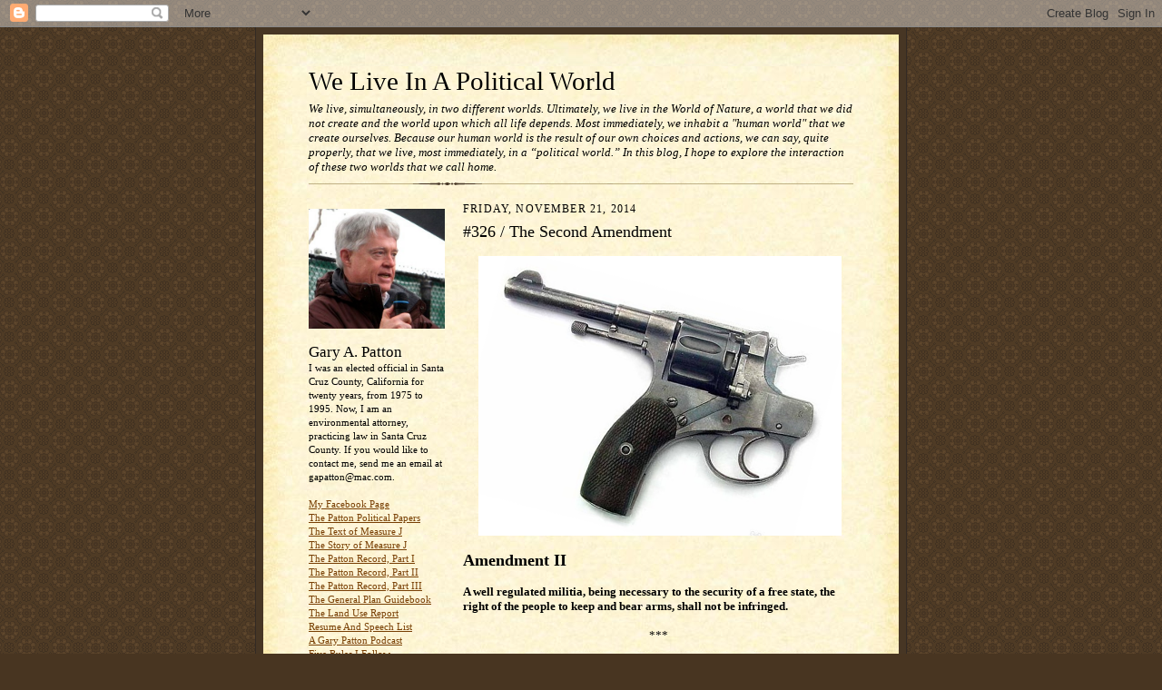

--- FILE ---
content_type: text/html; charset=UTF-8
request_url: https://www.gapatton.net/2014/11/326-second-amendment.html
body_size: 12257
content:
<!DOCTYPE html>
<html dir='ltr'>
<head>
<link href='https://www.blogger.com/static/v1/widgets/2944754296-widget_css_bundle.css' rel='stylesheet' type='text/css'/>
<meta content='text/html; charset=UTF-8' http-equiv='Content-Type'/>
<meta content='blogger' name='generator'/>
<link href='https://www.gapatton.net/favicon.ico' rel='icon' type='image/x-icon'/>
<link href='https://www.gapatton.net/2014/11/326-second-amendment.html' rel='canonical'/>
<link rel="alternate" type="application/atom+xml" title="We Live In A Political World - Atom" href="https://www.gapatton.net/feeds/posts/default" />
<link rel="alternate" type="application/rss+xml" title="We Live In A Political World - RSS" href="https://www.gapatton.net/feeds/posts/default?alt=rss" />
<link rel="service.post" type="application/atom+xml" title="We Live In A Political World - Atom" href="https://www.blogger.com/feeds/3611639517962742486/posts/default" />

<link rel="alternate" type="application/atom+xml" title="We Live In A Political World - Atom" href="https://www.gapatton.net/feeds/6895868949911836325/comments/default" />
<!--Can't find substitution for tag [blog.ieCssRetrofitLinks]-->
<link href='https://blogger.googleusercontent.com/img/b/R29vZ2xl/AVvXsEgeQsq77TQzkkZVQO0gB8aUfz10b8vtrIuOSFahy1SoBFX0yvxgUjIrSGBgCBB7BCfmgJ6iANsmANxfMU3hQcpc28yyxFErJZv_q1CNqqqvK6aptMjvY8h1t-mb5OKfEYcGUQM5haTw4GA/s1600/shhot-yourself-in-the-head.png' rel='image_src'/>
<meta content='https://www.gapatton.net/2014/11/326-second-amendment.html' property='og:url'/>
<meta content='#326 / The Second Amendment' property='og:title'/>
<meta content='Politics &gt; Law &gt; Government' property='og:description'/>
<meta content='https://blogger.googleusercontent.com/img/b/R29vZ2xl/AVvXsEgeQsq77TQzkkZVQO0gB8aUfz10b8vtrIuOSFahy1SoBFX0yvxgUjIrSGBgCBB7BCfmgJ6iANsmANxfMU3hQcpc28yyxFErJZv_q1CNqqqvK6aptMjvY8h1t-mb5OKfEYcGUQM5haTw4GA/w1200-h630-p-k-no-nu/shhot-yourself-in-the-head.png' property='og:image'/>
<title>We Live In A Political World: #326 / The Second Amendment</title>
<style id='page-skin-1' type='text/css'><!--
/*
-----------------------------------------------------
Blogger Template Style Sheet
Name:     Scribe
Date:     27 Feb 2004
Updated by: Blogger Team
------------------------------------------------------ */
/* Defaults
----------------------------------------------- */
body {
margin:0;
padding:0;
font-size: small;
text-align:center;
color:#000000;
line-height:1.3em;
background:#483521 url("https://resources.blogblog.com/blogblog/data/scribe/bg.gif") repeat;
}
blockquote {
font-style:italic;
padding:0 32px;
line-height:1.6;
margin-top:0;
margin-right:0;
margin-bottom:.6em;
margin-left:0;
}
p {
margin:0;
padding:0;
}
abbr, acronym {
cursor:help;
font-style:normal;
}
code {
font-size: 90%;
white-space:normal;
color:#666;
}
hr {display:none;}
img {border:0;}
/* Link styles */
a:link {
color:#783f04;
text-decoration:underline;
}
a:visited {
color: #956839;
text-decoration:underline;
}
a:hover {
color: #956839;
text-decoration:underline;
}
a:active {
color: #956839;
}
/* Layout
----------------------------------------------- */
#outer-wrapper {
background-color:#473624;
border-left:1px solid #332A24;
border-right:1px solid #332A24;
width:700px;
margin:0px auto;
padding:8px;
text-align:center;
font: normal normal 100% Georgia, Times New Roman,Sans-Serif;;
}
#main-top {
width:700px;
height:49px;
background:#FFF3DB url("https://resources.blogblog.com/blogblog/data/scribe/bg_paper_top.jpg") no-repeat top left;
margin:0px;
padding:0px;
display:block;
}
#main-bot {
width:700px;
height:81px;
background:#FFF3DB url("https://resources.blogblog.com/blogblog/data/scribe/bg_paper_bot.jpg") no-repeat top left;
margin:0;
padding:0;
display:block;
}
#wrap2 {
width:700px;
background:#FFF3DB url("https://resources.blogblog.com/blogblog/data/scribe/bg_paper_mid.jpg") repeat-y;
margin-top: -14px;
margin-right: 0px;
margin-bottom: 0px;
margin-left: 0px;
text-align:left;
display:block;
}
#wrap3 {
padding:0 50px;
}
.Header {
}
h1 {
margin:0;
padding-top:0;
padding-right:0;
padding-bottom:6px;
padding-left:0;
font: normal normal 225% Georgia, Times New Roman,sans-serif;
color: #000000;
}
h1 a:link {
text-decoration:none;
color: #000000;
}
h1 a:visited {
text-decoration:none;
}
h1 a:hover {
border:0;
text-decoration:none;
}
.Header .description {
margin:0;
padding:0;
line-height:1.5em;
color: #000000;
font: italic normal 100% Georgia, Times New Roman, sans-serif;
}
#sidebar-wrapper {
clear:left;
}
#main {
width:430px;
float:right;
padding:8px 0;
margin:0;
word-wrap: break-word; /* fix for long text breaking sidebar float in IE */
overflow: hidden;     /* fix for long non-text content breaking IE sidebar float */
}
#sidebar {
width:150px;
float:left;
padding:8px 0;
margin:0;
word-wrap: break-word; /* fix for long text breaking sidebar float in IE */
overflow: hidden;     /* fix for long non-text content breaking IE sidebar float */
}
#footer {
clear:both;
background:url("https://resources.blogblog.com/blogblog/data/scribe/divider.gif") no-repeat top left;
padding-top:10px;
_padding-top:6px; /* IE Windows target */
}
#footer p {
line-height:1.5em;
font-size:75%;
}
/* Typography :: Main entry
----------------------------------------------- */
h2.date-header {
font-weight:normal;
text-transform:uppercase;
letter-spacing:.1em;
font-size:90%;
margin:0;
padding:0;
}
.post {
margin-top:8px;
margin-right:0;
margin-bottom:24px;
margin-left:0;
}
.post h3 {
font-weight:normal;
font-size:140%;
color:#000000;
margin:0;
padding:0;
}
.post h3 a {
color: #000000;
}
.post-body p {
line-height:1.5em;
margin-top:0;
margin-right:0;
margin-bottom:.6em;
margin-left:0;
}
.post-footer {
font-family: Verdana, sans-serif;
font-size:74%;
border-top:1px solid #BFB186;
padding-top:6px;
}
.post-footer a {
margin-right: 6px;
}
.post ul {
margin:0;
padding:0;
}
.post li {
line-height:1.5em;
list-style:none;
background:url("https://resources.blogblog.com/blogblog/data/scribe/list_icon.gif") no-repeat left .3em;
vertical-align:top;
padding-top: 0;
padding-right: 0;
padding-bottom: .6em;
padding-left: 17px;
margin:0;
}
.feed-links {
clear: both;
line-height: 2.5em;
}
#blog-pager-newer-link {
float: left;
}
#blog-pager-older-link {
float: right;
}
#blog-pager {
text-align: center;
}
/* Typography :: Sidebar
----------------------------------------------- */
.sidebar h2 {
margin:0;
padding:0;
color:#000000;
font: normal normal 150% Georgia, Times New Roman,sans-serif;
}
.sidebar h2 img {
margin-bottom:-4px;
}
.sidebar .widget {
font-size:86%;
margin-top:6px;
margin-right:0;
margin-bottom:12px;
margin-left:0;
padding:0;
line-height: 1.4em;
}
.sidebar ul li {
list-style: none;
margin:0;
}
.sidebar ul {
margin-left: 0;
padding-left: 0;
}
/* Comments
----------------------------------------------- */
#comments {}
#comments h4 {
font-weight:normal;
font-size:120%;
color:#29303B;
margin:0;
padding:0;
}
#comments-block {
line-height:1.5em;
}
.comment-author {
background:url("https://resources.blogblog.com/blogblog/data/scribe/list_icon.gif") no-repeat 2px .35em;
margin:.5em 0 0;
padding-top:0;
padding-right:0;
padding-bottom:0;
padding-left:20px;
font-weight:bold;
}
.comment-body {
margin:0;
padding-top:0;
padding-right:0;
padding-bottom:0;
padding-left:20px;
}
.comment-body p {
font-size:100%;
margin-top:0;
margin-right:0;
margin-bottom:.2em;
margin-left:0;
}
.comment-footer {
color:#29303B;
font-size:74%;
margin:0 0 10px;
padding-top:0;
padding-right:0;
padding-bottom:.75em;
padding-left:20px;
}
.comment-footer a:link {
color:#473624;
text-decoration:underline;
}
.comment-footer a:visited {
color:#716E6C;
text-decoration:underline;
}
.comment-footer a:hover {
color:#956839;
text-decoration:underline;
}
.comment-footer a:active {
color:#956839;
text-decoration:none;
}
.deleted-comment {
font-style:italic;
color:gray;
}
/* Profile
----------------------------------------------- */
#main .profile-data {
display:inline;
}
.profile-datablock, .profile-textblock {
margin-top:0;
margin-right:0;
margin-bottom:4px;
margin-left:0;
}
.profile-data {
margin:0;
padding-top:0;
padding-right:8px;
padding-bottom:0;
padding-left:0;
text-transform:uppercase;
letter-spacing:.1em;
font-size:90%;
color:#211104;
}
.profile-img {
float: left;
margin-top: 0;
margin-right: 5px;
margin-bottom: 5px;
margin-left: 0;
border:1px solid #A2907D;
padding:2px;
}
#header .widget, #main .widget {
margin-bottom:12px;
padding-bottom:12px;
}
#header {
background:url("https://resources.blogblog.com/blogblog/data/scribe/divider.gif") no-repeat bottom left;
}
/** Page structure tweaks for layout editor wireframe */
body#layout #outer-wrapper {
margin-top: 0;
padding-top: 0;
}
body#layout #wrap2,
body#layout #wrap3 {
margin-top: 0;
}
body#layout #main-top {
display:none;
}

--></style>
<link href='https://www.blogger.com/dyn-css/authorization.css?targetBlogID=3611639517962742486&amp;zx=7a898933-b306-4a45-8348-fdc9146aa3bd' media='none' onload='if(media!=&#39;all&#39;)media=&#39;all&#39;' rel='stylesheet'/><noscript><link href='https://www.blogger.com/dyn-css/authorization.css?targetBlogID=3611639517962742486&amp;zx=7a898933-b306-4a45-8348-fdc9146aa3bd' rel='stylesheet'/></noscript>
<meta name='google-adsense-platform-account' content='ca-host-pub-1556223355139109'/>
<meta name='google-adsense-platform-domain' content='blogspot.com'/>

</head>
<body>
<div class='navbar section' id='navbar'><div class='widget Navbar' data-version='1' id='Navbar1'><script type="text/javascript">
    function setAttributeOnload(object, attribute, val) {
      if(window.addEventListener) {
        window.addEventListener('load',
          function(){ object[attribute] = val; }, false);
      } else {
        window.attachEvent('onload', function(){ object[attribute] = val; });
      }
    }
  </script>
<div id="navbar-iframe-container"></div>
<script type="text/javascript" src="https://apis.google.com/js/platform.js"></script>
<script type="text/javascript">
      gapi.load("gapi.iframes:gapi.iframes.style.bubble", function() {
        if (gapi.iframes && gapi.iframes.getContext) {
          gapi.iframes.getContext().openChild({
              url: 'https://www.blogger.com/navbar/3611639517962742486?po\x3d6895868949911836325\x26origin\x3dhttps://www.gapatton.net',
              where: document.getElementById("navbar-iframe-container"),
              id: "navbar-iframe"
          });
        }
      });
    </script><script type="text/javascript">
(function() {
var script = document.createElement('script');
script.type = 'text/javascript';
script.src = '//pagead2.googlesyndication.com/pagead/js/google_top_exp.js';
var head = document.getElementsByTagName('head')[0];
if (head) {
head.appendChild(script);
}})();
</script>
</div></div>
<div id='outer-wrapper'>
<div id='main-top'></div>
<!-- placeholder for image -->
<div id='wrap2'><div id='wrap3'>
<div class='header section' id='header'><div class='widget Header' data-version='1' id='Header1'>
<div id='header-inner'>
<div class='titlewrapper'>
<h1 class='title'>
<a href='https://www.gapatton.net/'>
We Live In A Political World
</a>
</h1>
</div>
<div class='descriptionwrapper'>
<p class='description'><span>We live, simultaneously, in two different worlds. Ultimately, we live in the World of Nature, a&#160;world that we did not create and the world upon which all life depends. Most immediately, we inhabit a "human world" that we create ourselves. Because our human world is the result of our own choices and actions, we can say, quite properly, that we live, most immediately, in a &#8220;political world.&#8221; In this blog, I hope to explore the interaction of these two worlds that we call home.
</span></p>
</div>
</div>
</div></div>
<div id='crosscol-wrapper' style='text-align:center'>
<div class='crosscol no-items section' id='crosscol'></div>
</div>
<div id='sidebar-wrapper'>
<div class='sidebar section' id='sidebar'><div class='widget Image' data-version='1' id='Image1'>
<div class='widget-content'>
<img alt='' height='132' id='Image1_img' src='https://blogger.googleusercontent.com/img/b/R29vZ2xl/AVvXsEgVXcI8_hqRcCA1_PuB5qxBeK98L8LSyDyoWCuKW67fCGJeZxPYrdCk6UbG3VBg0tRfRx-C0kCrvACPGRuViltf3Tr0QZ7DseLLCkFITtBV-HCDvAq_peBggxMaZiKRWvqORoKCoTMSlmtv/s1600/155798_1681862602452_3506076_n.jpg' width='150'/>
<br/>
</div>
<div class='clear'></div>
</div><div class='widget Text' data-version='1' id='Text1'>
<h2 class='title'>Gary A. Patton</h2>
<div class='widget-content'>
I was an elected official in Santa Cruz County, California for twenty years, from 1975 to 1995. Now, I am an environmental attorney, practicing law in Santa Cruz County. If you would like to contact me, send me an email at gapatton@mac.com. <br /><div><br /></div><div><a href="https://www.facebook.com/gapatton">My Facebook Page</a></div><div><a href="https://oac.cdlib.org/findaid/ark:/13030/tf1489n8d2/entire_text/">The Patton Political Papers</a></div><div><a href="https://www.dropbox.com/s/wuurmdm8a4oaqh3/Measure%20J.pdf?dl=0">The Text of Measure J</a></div><div><a href="https://www.dropbox.com/s/gpn9p9vk2ab6yrx/Story%20of%20Measure%20J.pdf?dl=0">The Story of Measure J</a></div><div><a href="https://www.dropbox.com/s/fxybeqgd1l2d6kv/The%20Patton%20Record%20-%20Part%20I.pdf?dl=0">The Patton Record, Part I</a></div><div><a href="https://www.dropbox.com/s/k7wzyrippbjr6df/The%20Patton%20Record%20-%20Part%20II.pdf?dl=0">The Patton Record, Part II</a></div><div><a href="https://www.dropbox.com/s/bh7wqxagottrmur/The%20Patton%20Record%20-%20Part%20III.pdf?dl=0">The Patton Record, Part III</a></div><div><a href="https://www.dropbox.com/s/6re4rcqitzaqoch/Land%20Use%20And%20The%20General%20Plan.pdf?dl=0">The General Plan Guidebook</a></div><div><a href="http://www.landwatch.org/pages/KUSParchives.html">The Land Use Report</a></div><div><a href="https://www.dropbox.com/s/686m6m9aklxb3yj/Curriculum%20Vitae%20and%20Speech%20List%20-%205-2-21.pdf?dl=0">Resume And Speech List</a></div><div><a href="https://thesocratictrailhead.wordpress.com/2015/04/28/gary-patton-on-environmental-activism/">A Gary Patton Podcast</a></div><div><a href="https://www.dropbox.com/s/dea8upda2tzfxiy/Five%20Rules%20I%20Follow.pdf?dl=0">Five Rules I Follow</a></div><div><a href="https://universalistfriends.org/library/quaker-universalist-fellowship-interview-with-gary-patton">A QUF Interview</a></div><div><a href="https://www.brackenpattonhistory.com/">Family History</a></div><div><a href="https://www.dropbox.com/s/0ngtt0psprqnt23/GAP%2050th%20Class%20Reunion%20Classbook%20Page.pdf?dl=0">My 50th Class Reunion</a></div><div><a href="https://ohc-search.lib.berkeley.edu/catalog/MASTER_2324">Coastal Commission History</a></div><div><a href="https://whorulesamerica.ucsc.edu/santacruz/progressive_politics.html">The Leftmost City</a></div><div><a href="https://www.youtube.com/watch?time_continue=17&amp;v=lX22ASxqrCo">Saving Lighthouse Point</a></div>
</div>
<div class='clear'></div>
</div><div class='widget BlogArchive' data-version='1' id='BlogArchive2'>
<h2>Archived Posts</h2>
<div class='widget-content'>
<div id='ArchiveList'>
<div id='BlogArchive2_ArchiveList'>
<select id='BlogArchive2_ArchiveMenu'>
<option value=''>Archived Posts</option>
<option value='https://www.gapatton.net/2026/01/'>January 2026 (30)</option>
<option value='https://www.gapatton.net/2025/12/'>December 2025 (31)</option>
<option value='https://www.gapatton.net/2025/11/'>November 2025 (30)</option>
<option value='https://www.gapatton.net/2025/10/'>October 2025 (31)</option>
<option value='https://www.gapatton.net/2025/09/'>September 2025 (30)</option>
<option value='https://www.gapatton.net/2025/08/'>August 2025 (31)</option>
<option value='https://www.gapatton.net/2025/07/'>July 2025 (31)</option>
<option value='https://www.gapatton.net/2025/06/'>June 2025 (30)</option>
<option value='https://www.gapatton.net/2025/05/'>May 2025 (31)</option>
<option value='https://www.gapatton.net/2025/04/'>April 2025 (31)</option>
<option value='https://www.gapatton.net/2025/03/'>March 2025 (31)</option>
<option value='https://www.gapatton.net/2025/02/'>February 2025 (28)</option>
<option value='https://www.gapatton.net/2025/01/'>January 2025 (31)</option>
<option value='https://www.gapatton.net/2024/12/'>December 2024 (31)</option>
<option value='https://www.gapatton.net/2024/11/'>November 2024 (30)</option>
<option value='https://www.gapatton.net/2024/10/'>October 2024 (31)</option>
<option value='https://www.gapatton.net/2024/09/'>September 2024 (30)</option>
<option value='https://www.gapatton.net/2024/08/'>August 2024 (31)</option>
<option value='https://www.gapatton.net/2024/07/'>July 2024 (31)</option>
<option value='https://www.gapatton.net/2024/06/'>June 2024 (30)</option>
<option value='https://www.gapatton.net/2024/05/'>May 2024 (32)</option>
<option value='https://www.gapatton.net/2024/04/'>April 2024 (30)</option>
<option value='https://www.gapatton.net/2024/03/'>March 2024 (31)</option>
<option value='https://www.gapatton.net/2024/02/'>February 2024 (29)</option>
<option value='https://www.gapatton.net/2024/01/'>January 2024 (31)</option>
<option value='https://www.gapatton.net/2023/12/'>December 2023 (31)</option>
<option value='https://www.gapatton.net/2023/11/'>November 2023 (30)</option>
<option value='https://www.gapatton.net/2023/10/'>October 2023 (31)</option>
<option value='https://www.gapatton.net/2023/09/'>September 2023 (30)</option>
<option value='https://www.gapatton.net/2023/08/'>August 2023 (31)</option>
<option value='https://www.gapatton.net/2023/07/'>July 2023 (31)</option>
<option value='https://www.gapatton.net/2023/06/'>June 2023 (30)</option>
<option value='https://www.gapatton.net/2023/05/'>May 2023 (31)</option>
<option value='https://www.gapatton.net/2023/04/'>April 2023 (30)</option>
<option value='https://www.gapatton.net/2023/03/'>March 2023 (32)</option>
<option value='https://www.gapatton.net/2023/02/'>February 2023 (28)</option>
<option value='https://www.gapatton.net/2023/01/'>January 2023 (31)</option>
<option value='https://www.gapatton.net/2022/12/'>December 2022 (31)</option>
<option value='https://www.gapatton.net/2022/11/'>November 2022 (30)</option>
<option value='https://www.gapatton.net/2022/10/'>October 2022 (31)</option>
<option value='https://www.gapatton.net/2022/09/'>September 2022 (30)</option>
<option value='https://www.gapatton.net/2022/08/'>August 2022 (31)</option>
<option value='https://www.gapatton.net/2022/07/'>July 2022 (31)</option>
<option value='https://www.gapatton.net/2022/06/'>June 2022 (32)</option>
<option value='https://www.gapatton.net/2022/05/'>May 2022 (31)</option>
<option value='https://www.gapatton.net/2022/04/'>April 2022 (30)</option>
<option value='https://www.gapatton.net/2022/03/'>March 2022 (31)</option>
<option value='https://www.gapatton.net/2022/02/'>February 2022 (28)</option>
<option value='https://www.gapatton.net/2022/01/'>January 2022 (31)</option>
<option value='https://www.gapatton.net/2021/12/'>December 2021 (31)</option>
<option value='https://www.gapatton.net/2021/11/'>November 2021 (30)</option>
<option value='https://www.gapatton.net/2021/10/'>October 2021 (31)</option>
<option value='https://www.gapatton.net/2021/09/'>September 2021 (31)</option>
<option value='https://www.gapatton.net/2021/08/'>August 2021 (31)</option>
<option value='https://www.gapatton.net/2021/07/'>July 2021 (32)</option>
<option value='https://www.gapatton.net/2021/06/'>June 2021 (30)</option>
<option value='https://www.gapatton.net/2021/05/'>May 2021 (31)</option>
<option value='https://www.gapatton.net/2021/04/'>April 2021 (30)</option>
<option value='https://www.gapatton.net/2021/03/'>March 2021 (31)</option>
<option value='https://www.gapatton.net/2021/02/'>February 2021 (28)</option>
<option value='https://www.gapatton.net/2021/01/'>January 2021 (31)</option>
<option value='https://www.gapatton.net/2020/12/'>December 2020 (31)</option>
<option value='https://www.gapatton.net/2020/11/'>November 2020 (30)</option>
<option value='https://www.gapatton.net/2020/10/'>October 2020 (31)</option>
<option value='https://www.gapatton.net/2020/09/'>September 2020 (30)</option>
<option value='https://www.gapatton.net/2020/08/'>August 2020 (31)</option>
<option value='https://www.gapatton.net/2020/07/'>July 2020 (31)</option>
<option value='https://www.gapatton.net/2020/06/'>June 2020 (30)</option>
<option value='https://www.gapatton.net/2020/05/'>May 2020 (31)</option>
<option value='https://www.gapatton.net/2020/04/'>April 2020 (30)</option>
<option value='https://www.gapatton.net/2020/03/'>March 2020 (31)</option>
<option value='https://www.gapatton.net/2020/02/'>February 2020 (29)</option>
<option value='https://www.gapatton.net/2020/01/'>January 2020 (31)</option>
<option value='https://www.gapatton.net/2019/12/'>December 2019 (31)</option>
<option value='https://www.gapatton.net/2019/11/'>November 2019 (30)</option>
<option value='https://www.gapatton.net/2019/10/'>October 2019 (31)</option>
<option value='https://www.gapatton.net/2019/09/'>September 2019 (30)</option>
<option value='https://www.gapatton.net/2019/08/'>August 2019 (31)</option>
<option value='https://www.gapatton.net/2019/07/'>July 2019 (31)</option>
<option value='https://www.gapatton.net/2019/06/'>June 2019 (30)</option>
<option value='https://www.gapatton.net/2019/05/'>May 2019 (31)</option>
<option value='https://www.gapatton.net/2019/04/'>April 2019 (30)</option>
<option value='https://www.gapatton.net/2019/03/'>March 2019 (31)</option>
<option value='https://www.gapatton.net/2019/02/'>February 2019 (28)</option>
<option value='https://www.gapatton.net/2019/01/'>January 2019 (31)</option>
<option value='https://www.gapatton.net/2018/12/'>December 2018 (31)</option>
<option value='https://www.gapatton.net/2018/11/'>November 2018 (30)</option>
<option value='https://www.gapatton.net/2018/10/'>October 2018 (31)</option>
<option value='https://www.gapatton.net/2018/09/'>September 2018 (30)</option>
<option value='https://www.gapatton.net/2018/08/'>August 2018 (31)</option>
<option value='https://www.gapatton.net/2018/07/'>July 2018 (31)</option>
<option value='https://www.gapatton.net/2018/06/'>June 2018 (30)</option>
<option value='https://www.gapatton.net/2018/05/'>May 2018 (31)</option>
<option value='https://www.gapatton.net/2018/04/'>April 2018 (29)</option>
<option value='https://www.gapatton.net/2018/03/'>March 2018 (31)</option>
<option value='https://www.gapatton.net/2018/02/'>February 2018 (28)</option>
<option value='https://www.gapatton.net/2018/01/'>January 2018 (31)</option>
<option value='https://www.gapatton.net/2017/12/'>December 2017 (31)</option>
<option value='https://www.gapatton.net/2017/11/'>November 2017 (30)</option>
<option value='https://www.gapatton.net/2017/10/'>October 2017 (31)</option>
<option value='https://www.gapatton.net/2017/09/'>September 2017 (30)</option>
<option value='https://www.gapatton.net/2017/08/'>August 2017 (31)</option>
<option value='https://www.gapatton.net/2017/07/'>July 2017 (31)</option>
<option value='https://www.gapatton.net/2017/06/'>June 2017 (30)</option>
<option value='https://www.gapatton.net/2017/05/'>May 2017 (31)</option>
<option value='https://www.gapatton.net/2017/04/'>April 2017 (30)</option>
<option value='https://www.gapatton.net/2017/03/'>March 2017 (31)</option>
<option value='https://www.gapatton.net/2017/02/'>February 2017 (28)</option>
<option value='https://www.gapatton.net/2017/01/'>January 2017 (31)</option>
<option value='https://www.gapatton.net/2016/12/'>December 2016 (31)</option>
<option value='https://www.gapatton.net/2016/11/'>November 2016 (30)</option>
<option value='https://www.gapatton.net/2016/10/'>October 2016 (31)</option>
<option value='https://www.gapatton.net/2016/09/'>September 2016 (30)</option>
<option value='https://www.gapatton.net/2016/08/'>August 2016 (31)</option>
<option value='https://www.gapatton.net/2016/07/'>July 2016 (31)</option>
<option value='https://www.gapatton.net/2016/06/'>June 2016 (30)</option>
<option value='https://www.gapatton.net/2016/05/'>May 2016 (31)</option>
<option value='https://www.gapatton.net/2016/04/'>April 2016 (30)</option>
<option value='https://www.gapatton.net/2016/03/'>March 2016 (31)</option>
<option value='https://www.gapatton.net/2016/02/'>February 2016 (29)</option>
<option value='https://www.gapatton.net/2016/01/'>January 2016 (31)</option>
<option value='https://www.gapatton.net/2015/12/'>December 2015 (31)</option>
<option value='https://www.gapatton.net/2015/11/'>November 2015 (30)</option>
<option value='https://www.gapatton.net/2015/10/'>October 2015 (31)</option>
<option value='https://www.gapatton.net/2015/09/'>September 2015 (30)</option>
<option value='https://www.gapatton.net/2015/08/'>August 2015 (31)</option>
<option value='https://www.gapatton.net/2015/07/'>July 2015 (31)</option>
<option value='https://www.gapatton.net/2015/06/'>June 2015 (30)</option>
<option value='https://www.gapatton.net/2015/05/'>May 2015 (31)</option>
<option value='https://www.gapatton.net/2015/04/'>April 2015 (30)</option>
<option value='https://www.gapatton.net/2015/03/'>March 2015 (31)</option>
<option value='https://www.gapatton.net/2015/02/'>February 2015 (28)</option>
<option value='https://www.gapatton.net/2015/01/'>January 2015 (31)</option>
<option value='https://www.gapatton.net/2014/12/'>December 2014 (31)</option>
<option value='https://www.gapatton.net/2014/11/'>November 2014 (30)</option>
<option value='https://www.gapatton.net/2014/10/'>October 2014 (31)</option>
<option value='https://www.gapatton.net/2014/09/'>September 2014 (30)</option>
<option value='https://www.gapatton.net/2014/08/'>August 2014 (31)</option>
<option value='https://www.gapatton.net/2014/07/'>July 2014 (31)</option>
<option value='https://www.gapatton.net/2014/06/'>June 2014 (30)</option>
<option value='https://www.gapatton.net/2014/05/'>May 2014 (31)</option>
<option value='https://www.gapatton.net/2014/04/'>April 2014 (30)</option>
<option value='https://www.gapatton.net/2014/03/'>March 2014 (31)</option>
<option value='https://www.gapatton.net/2014/02/'>February 2014 (28)</option>
<option value='https://www.gapatton.net/2014/01/'>January 2014 (31)</option>
<option value='https://www.gapatton.net/2013/12/'>December 2013 (31)</option>
<option value='https://www.gapatton.net/2013/11/'>November 2013 (30)</option>
<option value='https://www.gapatton.net/2013/10/'>October 2013 (31)</option>
<option value='https://www.gapatton.net/2013/09/'>September 2013 (30)</option>
<option value='https://www.gapatton.net/2013/08/'>August 2013 (31)</option>
<option value='https://www.gapatton.net/2013/07/'>July 2013 (31)</option>
<option value='https://www.gapatton.net/2013/06/'>June 2013 (30)</option>
<option value='https://www.gapatton.net/2013/05/'>May 2013 (31)</option>
<option value='https://www.gapatton.net/2013/04/'>April 2013 (30)</option>
<option value='https://www.gapatton.net/2013/03/'>March 2013 (31)</option>
<option value='https://www.gapatton.net/2013/02/'>February 2013 (28)</option>
<option value='https://www.gapatton.net/2013/01/'>January 2013 (31)</option>
<option value='https://www.gapatton.net/2012/12/'>December 2012 (31)</option>
<option value='https://www.gapatton.net/2012/11/'>November 2012 (30)</option>
<option value='https://www.gapatton.net/2012/10/'>October 2012 (31)</option>
<option value='https://www.gapatton.net/2012/09/'>September 2012 (30)</option>
<option value='https://www.gapatton.net/2012/08/'>August 2012 (31)</option>
<option value='https://www.gapatton.net/2012/07/'>July 2012 (31)</option>
<option value='https://www.gapatton.net/2012/06/'>June 2012 (30)</option>
<option value='https://www.gapatton.net/2012/05/'>May 2012 (31)</option>
<option value='https://www.gapatton.net/2012/04/'>April 2012 (30)</option>
<option value='https://www.gapatton.net/2012/03/'>March 2012 (31)</option>
<option value='https://www.gapatton.net/2012/02/'>February 2012 (29)</option>
<option value='https://www.gapatton.net/2012/01/'>January 2012 (31)</option>
<option value='https://www.gapatton.net/2011/12/'>December 2011 (31)</option>
<option value='https://www.gapatton.net/2011/11/'>November 2011 (30)</option>
<option value='https://www.gapatton.net/2011/10/'>October 2011 (31)</option>
<option value='https://www.gapatton.net/2011/09/'>September 2011 (30)</option>
<option value='https://www.gapatton.net/2011/08/'>August 2011 (31)</option>
<option value='https://www.gapatton.net/2011/07/'>July 2011 (31)</option>
<option value='https://www.gapatton.net/2011/06/'>June 2011 (30)</option>
<option value='https://www.gapatton.net/2011/05/'>May 2011 (31)</option>
<option value='https://www.gapatton.net/2011/04/'>April 2011 (30)</option>
<option value='https://www.gapatton.net/2011/03/'>March 2011 (31)</option>
<option value='https://www.gapatton.net/2011/02/'>February 2011 (28)</option>
<option value='https://www.gapatton.net/2011/01/'>January 2011 (31)</option>
<option value='https://www.gapatton.net/2010/12/'>December 2010 (31)</option>
<option value='https://www.gapatton.net/2010/11/'>November 2010 (30)</option>
<option value='https://www.gapatton.net/2010/10/'>October 2010 (31)</option>
<option value='https://www.gapatton.net/2010/09/'>September 2010 (30)</option>
<option value='https://www.gapatton.net/2010/08/'>August 2010 (31)</option>
<option value='https://www.gapatton.net/2010/07/'>July 2010 (31)</option>
<option value='https://www.gapatton.net/2010/06/'>June 2010 (30)</option>
<option value='https://www.gapatton.net/2010/05/'>May 2010 (31)</option>
<option value='https://www.gapatton.net/2010/04/'>April 2010 (30)</option>
<option value='https://www.gapatton.net/2010/03/'>March 2010 (31)</option>
<option value='https://www.gapatton.net/2010/02/'>February 2010 (27)</option>
<option value='https://www.gapatton.net/2010/01/'>January 2010 (32)</option>
<option value='https://www.gapatton.net/2009/12/'>December 2009 (1)</option>
<option value='https://www.gapatton.net/2009/02/'>February 2009 (1)</option>
<option value='https://www.gapatton.net/2009/01/'>January 2009 (4)</option>
</select>
</div>
</div>
<div class='clear'></div>
</div>
</div></div>
</div>
<div class='main section' id='main'><div class='widget Blog' data-version='1' id='Blog1'>
<div class='blog-posts hfeed'>

          <div class="date-outer">
        
<h2 class='date-header'><span>Friday, November 21, 2014</span></h2>

          <div class="date-posts">
        
<div class='post-outer'>
<div class='post hentry uncustomized-post-template' itemprop='blogPost' itemscope='itemscope' itemtype='http://schema.org/BlogPosting'>
<meta content='https://blogger.googleusercontent.com/img/b/R29vZ2xl/AVvXsEgeQsq77TQzkkZVQO0gB8aUfz10b8vtrIuOSFahy1SoBFX0yvxgUjIrSGBgCBB7BCfmgJ6iANsmANxfMU3hQcpc28yyxFErJZv_q1CNqqqvK6aptMjvY8h1t-mb5OKfEYcGUQM5haTw4GA/s1600/shhot-yourself-in-the-head.png' itemprop='image_url'/>
<meta content='3611639517962742486' itemprop='blogId'/>
<meta content='6895868949911836325' itemprop='postId'/>
<a name='6895868949911836325'></a>
<h3 class='post-title entry-title' itemprop='name'>
#326 / The Second Amendment
</h3>
<div class='post-header'>
<div class='post-header-line-1'></div>
</div>
<div class='post-body entry-content' id='post-body-6895868949911836325' itemprop='description articleBody'>
<div class="separator" style="clear: both; text-align: center;">
</div>
<div style="margin-left: 1em; margin-right: 1em; text-align: left;">
<br /></div>
<div style="margin-left: 1em; margin-right: 1em; text-align: left;">
<div style="clear: right; float: right; margin-bottom: 1em; margin-left: 1em;">
<img alt="" border="0" height="308" src="https://blogger.googleusercontent.com/img/b/R29vZ2xl/AVvXsEgeQsq77TQzkkZVQO0gB8aUfz10b8vtrIuOSFahy1SoBFX0yvxgUjIrSGBgCBB7BCfmgJ6iANsmANxfMU3hQcpc28yyxFErJZv_q1CNqqqvK6aptMjvY8h1t-mb5OKfEYcGUQM5haTw4GA/s1600/shhot-yourself-in-the-head.png" style="text-align: center;" title="" width="400" /></div>
</div>
<br />
<br />
<div style="text-align: justify;">
<b><span style="font-size: large;">Amendment II</span></b></div>
<br />
<b>A well regulated militia, being necessary to the security of a free state, the right of the people to keep and bear arms, shall not be infringed.</b><br />
<div style="text-align: justify;">
<br />
<div style="text-align: center;">
***</div>
</div>
<div style="text-align: justify;">
<br />
Maybe we need to reevaluate how the Second Amendment has been interpreted!</div>
<div style="text-align: justify;">
<br /></div>
<b><span style="font-size: x-small;">Image Credit:</span></b><br />
<span style="font-size: xx-small;">https://allthingslearning.wordpress.com/tag/school-of-life/</span><br />
<br />
<!-- Blogger automated replacement: "https://images-blogger-opensocial.googleusercontent.com/gadgets/proxy?url=http%3A%2F%2F2.bp.blogspot.com%2F-1g-8DJSlSg0%2FVG1o8faJ_II%2FAAAAAAAAJk0%2F4GxFsrYmZhw%2Fs1600%2Fshhot-yourself-in-the-head.png&amp;container=blogger&amp;gadget=a&amp;rewriteMime=image%2F*" with "https://blogger.googleusercontent.com/img/b/R29vZ2xl/AVvXsEgeQsq77TQzkkZVQO0gB8aUfz10b8vtrIuOSFahy1SoBFX0yvxgUjIrSGBgCBB7BCfmgJ6iANsmANxfMU3hQcpc28yyxFErJZv_q1CNqqqvK6aptMjvY8h1t-mb5OKfEYcGUQM5haTw4GA/s1600/shhot-yourself-in-the-head.png" -->
<div style='clear: both;'></div>
</div>
<div class='post-footer'>
<div class='post-footer-line post-footer-line-1'>
<span class='post-author vcard'>
</span>
<span class='post-timestamp'>
</span>
<span class='post-comment-link'>
</span>
<span class='post-icons'>
<span class='item-action'>
<a href='https://www.blogger.com/email-post/3611639517962742486/6895868949911836325' title='Email Post'>
<img alt='' class='icon-action' height='13' src='https://resources.blogblog.com/img/icon18_email.gif' width='18'/>
</a>
</span>
<span class='item-control blog-admin pid-304270971'>
<a href='https://www.blogger.com/post-edit.g?blogID=3611639517962742486&postID=6895868949911836325&from=pencil' title='Edit Post'>
<img alt='' class='icon-action' height='18' src='https://resources.blogblog.com/img/icon18_edit_allbkg.gif' width='18'/>
</a>
</span>
</span>
<div class='post-share-buttons goog-inline-block'>
<a class='goog-inline-block share-button sb-email' href='https://www.blogger.com/share-post.g?blogID=3611639517962742486&postID=6895868949911836325&target=email' target='_blank' title='Email This'><span class='share-button-link-text'>Email This</span></a><a class='goog-inline-block share-button sb-blog' href='https://www.blogger.com/share-post.g?blogID=3611639517962742486&postID=6895868949911836325&target=blog' onclick='window.open(this.href, "_blank", "height=270,width=475"); return false;' target='_blank' title='BlogThis!'><span class='share-button-link-text'>BlogThis!</span></a><a class='goog-inline-block share-button sb-twitter' href='https://www.blogger.com/share-post.g?blogID=3611639517962742486&postID=6895868949911836325&target=twitter' target='_blank' title='Share to X'><span class='share-button-link-text'>Share to X</span></a><a class='goog-inline-block share-button sb-facebook' href='https://www.blogger.com/share-post.g?blogID=3611639517962742486&postID=6895868949911836325&target=facebook' onclick='window.open(this.href, "_blank", "height=430,width=640"); return false;' target='_blank' title='Share to Facebook'><span class='share-button-link-text'>Share to Facebook</span></a><a class='goog-inline-block share-button sb-pinterest' href='https://www.blogger.com/share-post.g?blogID=3611639517962742486&postID=6895868949911836325&target=pinterest' target='_blank' title='Share to Pinterest'><span class='share-button-link-text'>Share to Pinterest</span></a>
</div>
</div>
<div class='post-footer-line post-footer-line-2'>
<span class='post-labels'>
</span>
</div>
<div class='post-footer-line post-footer-line-3'>
<span class='post-location'>
</span>
</div>
</div>
</div>
<div class='comments' id='comments'>
<a name='comments'></a>
<h4>2 comments:</h4>
<div class='comments-content'>
<script async='async' src='' type='text/javascript'></script>
<script type='text/javascript'>
    (function() {
      var items = null;
      var msgs = null;
      var config = {};

// <![CDATA[
      var cursor = null;
      if (items && items.length > 0) {
        cursor = parseInt(items[items.length - 1].timestamp) + 1;
      }

      var bodyFromEntry = function(entry) {
        var text = (entry &&
                    ((entry.content && entry.content.$t) ||
                     (entry.summary && entry.summary.$t))) ||
            '';
        if (entry && entry.gd$extendedProperty) {
          for (var k in entry.gd$extendedProperty) {
            if (entry.gd$extendedProperty[k].name == 'blogger.contentRemoved') {
              return '<span class="deleted-comment">' + text + '</span>';
            }
          }
        }
        return text;
      }

      var parse = function(data) {
        cursor = null;
        var comments = [];
        if (data && data.feed && data.feed.entry) {
          for (var i = 0, entry; entry = data.feed.entry[i]; i++) {
            var comment = {};
            // comment ID, parsed out of the original id format
            var id = /blog-(\d+).post-(\d+)/.exec(entry.id.$t);
            comment.id = id ? id[2] : null;
            comment.body = bodyFromEntry(entry);
            comment.timestamp = Date.parse(entry.published.$t) + '';
            if (entry.author && entry.author.constructor === Array) {
              var auth = entry.author[0];
              if (auth) {
                comment.author = {
                  name: (auth.name ? auth.name.$t : undefined),
                  profileUrl: (auth.uri ? auth.uri.$t : undefined),
                  avatarUrl: (auth.gd$image ? auth.gd$image.src : undefined)
                };
              }
            }
            if (entry.link) {
              if (entry.link[2]) {
                comment.link = comment.permalink = entry.link[2].href;
              }
              if (entry.link[3]) {
                var pid = /.*comments\/default\/(\d+)\?.*/.exec(entry.link[3].href);
                if (pid && pid[1]) {
                  comment.parentId = pid[1];
                }
              }
            }
            comment.deleteclass = 'item-control blog-admin';
            if (entry.gd$extendedProperty) {
              for (var k in entry.gd$extendedProperty) {
                if (entry.gd$extendedProperty[k].name == 'blogger.itemClass') {
                  comment.deleteclass += ' ' + entry.gd$extendedProperty[k].value;
                } else if (entry.gd$extendedProperty[k].name == 'blogger.displayTime') {
                  comment.displayTime = entry.gd$extendedProperty[k].value;
                }
              }
            }
            comments.push(comment);
          }
        }
        return comments;
      };

      var paginator = function(callback) {
        if (hasMore()) {
          var url = config.feed + '?alt=json&v=2&orderby=published&reverse=false&max-results=50';
          if (cursor) {
            url += '&published-min=' + new Date(cursor).toISOString();
          }
          window.bloggercomments = function(data) {
            var parsed = parse(data);
            cursor = parsed.length < 50 ? null
                : parseInt(parsed[parsed.length - 1].timestamp) + 1
            callback(parsed);
            window.bloggercomments = null;
          }
          url += '&callback=bloggercomments';
          var script = document.createElement('script');
          script.type = 'text/javascript';
          script.src = url;
          document.getElementsByTagName('head')[0].appendChild(script);
        }
      };
      var hasMore = function() {
        return !!cursor;
      };
      var getMeta = function(key, comment) {
        if ('iswriter' == key) {
          var matches = !!comment.author
              && comment.author.name == config.authorName
              && comment.author.profileUrl == config.authorUrl;
          return matches ? 'true' : '';
        } else if ('deletelink' == key) {
          return config.baseUri + '/comment/delete/'
               + config.blogId + '/' + comment.id;
        } else if ('deleteclass' == key) {
          return comment.deleteclass;
        }
        return '';
      };

      var replybox = null;
      var replyUrlParts = null;
      var replyParent = undefined;

      var onReply = function(commentId, domId) {
        if (replybox == null) {
          // lazily cache replybox, and adjust to suit this style:
          replybox = document.getElementById('comment-editor');
          if (replybox != null) {
            replybox.height = '250px';
            replybox.style.display = 'block';
            replyUrlParts = replybox.src.split('#');
          }
        }
        if (replybox && (commentId !== replyParent)) {
          replybox.src = '';
          document.getElementById(domId).insertBefore(replybox, null);
          replybox.src = replyUrlParts[0]
              + (commentId ? '&parentID=' + commentId : '')
              + '#' + replyUrlParts[1];
          replyParent = commentId;
        }
      };

      var hash = (window.location.hash || '#').substring(1);
      var startThread, targetComment;
      if (/^comment-form_/.test(hash)) {
        startThread = hash.substring('comment-form_'.length);
      } else if (/^c[0-9]+$/.test(hash)) {
        targetComment = hash.substring(1);
      }

      // Configure commenting API:
      var configJso = {
        'maxDepth': config.maxThreadDepth
      };
      var provider = {
        'id': config.postId,
        'data': items,
        'loadNext': paginator,
        'hasMore': hasMore,
        'getMeta': getMeta,
        'onReply': onReply,
        'rendered': true,
        'initComment': targetComment,
        'initReplyThread': startThread,
        'config': configJso,
        'messages': msgs
      };

      var render = function() {
        if (window.goog && window.goog.comments) {
          var holder = document.getElementById('comment-holder');
          window.goog.comments.render(holder, provider);
        }
      };

      // render now, or queue to render when library loads:
      if (window.goog && window.goog.comments) {
        render();
      } else {
        window.goog = window.goog || {};
        window.goog.comments = window.goog.comments || {};
        window.goog.comments.loadQueue = window.goog.comments.loadQueue || [];
        window.goog.comments.loadQueue.push(render);
      }
    })();
// ]]>
  </script>
<div id='comment-holder'>
<div class="comment-thread toplevel-thread"><ol id="top-ra"><li class="comment" id="c6205443562235998988"><div class="avatar-image-container"><img src="//www.blogger.com/img/blogger_logo_round_35.png" alt=""/></div><div class="comment-block"><div class="comment-header"><cite class="user"><a href="https://www.blogger.com/profile/04664172982768472896" rel="nofollow">@PhysicsPolice</a></cite><span class="icon user "></span><span class="datetime secondary-text"><a rel="nofollow" href="https://www.gapatton.net/2014/11/326-second-amendment.html?showComment=1416559700004#c6205443562235998988">November 21, 2014 at 12:48&#8239;AM</a></span></div><p class="comment-content">So, how would you interpret it?</p><span class="comment-actions secondary-text"><a class="comment-reply" target="_self" data-comment-id="6205443562235998988">Reply</a><span class="item-control blog-admin blog-admin pid-552706996"><a target="_self" href="https://www.blogger.com/comment/delete/3611639517962742486/6205443562235998988">Delete</a></span></span></div><div class="comment-replies"><div id="c6205443562235998988-rt" class="comment-thread inline-thread hidden"><span class="thread-toggle thread-expanded"><span class="thread-arrow"></span><span class="thread-count"><a target="_self">Replies</a></span></span><ol id="c6205443562235998988-ra" class="thread-chrome thread-expanded"><div></div><div id="c6205443562235998988-continue" class="continue"><a class="comment-reply" target="_self" data-comment-id="6205443562235998988">Reply</a></div></ol></div></div><div class="comment-replybox-single" id="c6205443562235998988-ce"></div></li><li class="comment" id="c5682075109080138259"><div class="avatar-image-container"><img src="//www.blogger.com/img/blogger_logo_round_35.png" alt=""/></div><div class="comment-block"><div class="comment-header"><cite class="user"><a href="https://www.blogger.com/profile/04664172982768472896" rel="nofollow">@PhysicsPolice</a></cite><span class="icon user "></span><span class="datetime secondary-text"><a rel="nofollow" href="https://www.gapatton.net/2014/11/326-second-amendment.html?showComment=1416606620418#c5682075109080138259">November 21, 2014 at 1:50&#8239;PM</a></span></div><p class="comment-content">What if to get a gun permit, people had to spend a year in their local militia which involved military training and community service? The challenge of training and self sacrifice of service could transform carrying a gun from a symbol of belligerence to a badge of honor. People with open carry firearms would be less scary and welcome in stores, etc. Seems like a win for gun lovers and everyone else.</p><span class="comment-actions secondary-text"><a class="comment-reply" target="_self" data-comment-id="5682075109080138259">Reply</a><span class="item-control blog-admin blog-admin pid-552706996"><a target="_self" href="https://www.blogger.com/comment/delete/3611639517962742486/5682075109080138259">Delete</a></span></span></div><div class="comment-replies"><div id="c5682075109080138259-rt" class="comment-thread inline-thread hidden"><span class="thread-toggle thread-expanded"><span class="thread-arrow"></span><span class="thread-count"><a target="_self">Replies</a></span></span><ol id="c5682075109080138259-ra" class="thread-chrome thread-expanded"><div></div><div id="c5682075109080138259-continue" class="continue"><a class="comment-reply" target="_self" data-comment-id="5682075109080138259">Reply</a></div></ol></div></div><div class="comment-replybox-single" id="c5682075109080138259-ce"></div></li></ol><div id="top-continue" class="continue"><a class="comment-reply" target="_self">Add comment</a></div><div class="comment-replybox-thread" id="top-ce"></div><div class="loadmore hidden" data-post-id="6895868949911836325"><a target="_self">Load more...</a></div></div>
</div>
</div>
<p class='comment-footer'>
<div class='comment-form'>
<a name='comment-form'></a>
<p>Thanks for your comment!</p>
<a href='https://www.blogger.com/comment/frame/3611639517962742486?po=6895868949911836325&hl=en&saa=85391&origin=https://www.gapatton.net' id='comment-editor-src'></a>
<iframe allowtransparency='true' class='blogger-iframe-colorize blogger-comment-from-post' frameborder='0' height='410px' id='comment-editor' name='comment-editor' src='' width='100%'></iframe>
<script src='https://www.blogger.com/static/v1/jsbin/2830521187-comment_from_post_iframe.js' type='text/javascript'></script>
<script type='text/javascript'>
      BLOG_CMT_createIframe('https://www.blogger.com/rpc_relay.html');
    </script>
</div>
</p>
<div id='backlinks-container'>
<div id='Blog1_backlinks-container'>
</div>
</div>
</div>
</div>

        </div></div>
      
</div>
<div class='blog-pager' id='blog-pager'>
<span id='blog-pager-newer-link'>
<a class='blog-pager-newer-link' href='https://www.gapatton.net/2014/11/327-map-of-doom.html' id='Blog1_blog-pager-newer-link' title='Newer Post'>Newer Post</a>
</span>
<span id='blog-pager-older-link'>
<a class='blog-pager-older-link' href='https://www.gapatton.net/2014/11/325-school-shootings.html' id='Blog1_blog-pager-older-link' title='Older Post'>Older Post</a>
</span>
<a class='home-link' href='https://www.gapatton.net/'>Home</a>
</div>
<div class='clear'></div>
<div class='post-feeds'>
<div class='feed-links'>
Subscribe to:
<a class='feed-link' href='https://www.gapatton.net/feeds/6895868949911836325/comments/default' target='_blank' type='application/atom+xml'>Post Comments (Atom)</a>
</div>
</div>
</div></div>
<div id='footer-wrapper'>
<div class='footer no-items section' id='footer'></div>
</div>
</div></div>
<div id='main-bot'></div>
<!-- placeholder for image -->
</div>

<script type="text/javascript" src="https://www.blogger.com/static/v1/widgets/2028843038-widgets.js"></script>
<script type='text/javascript'>
window['__wavt'] = 'AOuZoY4lNAOQ5yBZ1ETRIzlRfQYpDcpSqw:1769824371854';_WidgetManager._Init('//www.blogger.com/rearrange?blogID\x3d3611639517962742486','//www.gapatton.net/2014/11/326-second-amendment.html','3611639517962742486');
_WidgetManager._SetDataContext([{'name': 'blog', 'data': {'blogId': '3611639517962742486', 'title': 'We Live In A Political World', 'url': 'https://www.gapatton.net/2014/11/326-second-amendment.html', 'canonicalUrl': 'https://www.gapatton.net/2014/11/326-second-amendment.html', 'homepageUrl': 'https://www.gapatton.net/', 'searchUrl': 'https://www.gapatton.net/search', 'canonicalHomepageUrl': 'https://www.gapatton.net/', 'blogspotFaviconUrl': 'https://www.gapatton.net/favicon.ico', 'bloggerUrl': 'https://www.blogger.com', 'hasCustomDomain': true, 'httpsEnabled': true, 'enabledCommentProfileImages': true, 'gPlusViewType': 'FILTERED_POSTMOD', 'adultContent': false, 'analyticsAccountNumber': '', 'encoding': 'UTF-8', 'locale': 'en', 'localeUnderscoreDelimited': 'en', 'languageDirection': 'ltr', 'isPrivate': false, 'isMobile': false, 'isMobileRequest': false, 'mobileClass': '', 'isPrivateBlog': false, 'isDynamicViewsAvailable': true, 'feedLinks': '\x3clink rel\x3d\x22alternate\x22 type\x3d\x22application/atom+xml\x22 title\x3d\x22We Live In A Political World - Atom\x22 href\x3d\x22https://www.gapatton.net/feeds/posts/default\x22 /\x3e\n\x3clink rel\x3d\x22alternate\x22 type\x3d\x22application/rss+xml\x22 title\x3d\x22We Live In A Political World - RSS\x22 href\x3d\x22https://www.gapatton.net/feeds/posts/default?alt\x3drss\x22 /\x3e\n\x3clink rel\x3d\x22service.post\x22 type\x3d\x22application/atom+xml\x22 title\x3d\x22We Live In A Political World - Atom\x22 href\x3d\x22https://www.blogger.com/feeds/3611639517962742486/posts/default\x22 /\x3e\n\n\x3clink rel\x3d\x22alternate\x22 type\x3d\x22application/atom+xml\x22 title\x3d\x22We Live In A Political World - Atom\x22 href\x3d\x22https://www.gapatton.net/feeds/6895868949911836325/comments/default\x22 /\x3e\n', 'meTag': '', 'adsenseHostId': 'ca-host-pub-1556223355139109', 'adsenseHasAds': false, 'adsenseAutoAds': false, 'boqCommentIframeForm': true, 'loginRedirectParam': '', 'view': '', 'dynamicViewsCommentsSrc': '//www.blogblog.com/dynamicviews/4224c15c4e7c9321/js/comments.js', 'dynamicViewsScriptSrc': '//www.blogblog.com/dynamicviews/488fc340cdb1c4a9', 'plusOneApiSrc': 'https://apis.google.com/js/platform.js', 'disableGComments': true, 'interstitialAccepted': false, 'sharing': {'platforms': [{'name': 'Get link', 'key': 'link', 'shareMessage': 'Get link', 'target': ''}, {'name': 'Facebook', 'key': 'facebook', 'shareMessage': 'Share to Facebook', 'target': 'facebook'}, {'name': 'BlogThis!', 'key': 'blogThis', 'shareMessage': 'BlogThis!', 'target': 'blog'}, {'name': 'X', 'key': 'twitter', 'shareMessage': 'Share to X', 'target': 'twitter'}, {'name': 'Pinterest', 'key': 'pinterest', 'shareMessage': 'Share to Pinterest', 'target': 'pinterest'}, {'name': 'Email', 'key': 'email', 'shareMessage': 'Email', 'target': 'email'}], 'disableGooglePlus': true, 'googlePlusShareButtonWidth': 0, 'googlePlusBootstrap': '\x3cscript type\x3d\x22text/javascript\x22\x3ewindow.___gcfg \x3d {\x27lang\x27: \x27en\x27};\x3c/script\x3e'}, 'hasCustomJumpLinkMessage': false, 'jumpLinkMessage': 'Read more', 'pageType': 'item', 'postId': '6895868949911836325', 'postImageThumbnailUrl': 'https://blogger.googleusercontent.com/img/b/R29vZ2xl/AVvXsEgeQsq77TQzkkZVQO0gB8aUfz10b8vtrIuOSFahy1SoBFX0yvxgUjIrSGBgCBB7BCfmgJ6iANsmANxfMU3hQcpc28yyxFErJZv_q1CNqqqvK6aptMjvY8h1t-mb5OKfEYcGUQM5haTw4GA/s72-c/shhot-yourself-in-the-head.png', 'postImageUrl': 'https://blogger.googleusercontent.com/img/b/R29vZ2xl/AVvXsEgeQsq77TQzkkZVQO0gB8aUfz10b8vtrIuOSFahy1SoBFX0yvxgUjIrSGBgCBB7BCfmgJ6iANsmANxfMU3hQcpc28yyxFErJZv_q1CNqqqvK6aptMjvY8h1t-mb5OKfEYcGUQM5haTw4GA/s1600/shhot-yourself-in-the-head.png', 'pageName': '#326 / The Second Amendment', 'pageTitle': 'We Live In A Political World: #326 / The Second Amendment', 'metaDescription': ''}}, {'name': 'features', 'data': {}}, {'name': 'messages', 'data': {'edit': 'Edit', 'linkCopiedToClipboard': 'Link copied to clipboard!', 'ok': 'Ok', 'postLink': 'Post Link'}}, {'name': 'template', 'data': {'isResponsive': false, 'isAlternateRendering': false, 'isCustom': false}}, {'name': 'view', 'data': {'classic': {'name': 'classic', 'url': '?view\x3dclassic'}, 'flipcard': {'name': 'flipcard', 'url': '?view\x3dflipcard'}, 'magazine': {'name': 'magazine', 'url': '?view\x3dmagazine'}, 'mosaic': {'name': 'mosaic', 'url': '?view\x3dmosaic'}, 'sidebar': {'name': 'sidebar', 'url': '?view\x3dsidebar'}, 'snapshot': {'name': 'snapshot', 'url': '?view\x3dsnapshot'}, 'timeslide': {'name': 'timeslide', 'url': '?view\x3dtimeslide'}, 'isMobile': false, 'title': '#326 / The Second Amendment', 'description': 'Politics \x3e Law \x3e Government', 'featuredImage': 'https://blogger.googleusercontent.com/img/b/R29vZ2xl/AVvXsEgeQsq77TQzkkZVQO0gB8aUfz10b8vtrIuOSFahy1SoBFX0yvxgUjIrSGBgCBB7BCfmgJ6iANsmANxfMU3hQcpc28yyxFErJZv_q1CNqqqvK6aptMjvY8h1t-mb5OKfEYcGUQM5haTw4GA/s1600/shhot-yourself-in-the-head.png', 'url': 'https://www.gapatton.net/2014/11/326-second-amendment.html', 'type': 'item', 'isSingleItem': true, 'isMultipleItems': false, 'isError': false, 'isPage': false, 'isPost': true, 'isHomepage': false, 'isArchive': false, 'isLabelSearch': false, 'postId': 6895868949911836325}}]);
_WidgetManager._RegisterWidget('_NavbarView', new _WidgetInfo('Navbar1', 'navbar', document.getElementById('Navbar1'), {}, 'displayModeFull'));
_WidgetManager._RegisterWidget('_HeaderView', new _WidgetInfo('Header1', 'header', document.getElementById('Header1'), {}, 'displayModeFull'));
_WidgetManager._RegisterWidget('_ImageView', new _WidgetInfo('Image1', 'sidebar', document.getElementById('Image1'), {'resize': true}, 'displayModeFull'));
_WidgetManager._RegisterWidget('_TextView', new _WidgetInfo('Text1', 'sidebar', document.getElementById('Text1'), {}, 'displayModeFull'));
_WidgetManager._RegisterWidget('_BlogArchiveView', new _WidgetInfo('BlogArchive2', 'sidebar', document.getElementById('BlogArchive2'), {'languageDirection': 'ltr', 'loadingMessage': 'Loading\x26hellip;'}, 'displayModeFull'));
_WidgetManager._RegisterWidget('_BlogView', new _WidgetInfo('Blog1', 'main', document.getElementById('Blog1'), {'cmtInteractionsEnabled': false, 'lightboxEnabled': true, 'lightboxModuleUrl': 'https://www.blogger.com/static/v1/jsbin/3314219954-lbx.js', 'lightboxCssUrl': 'https://www.blogger.com/static/v1/v-css/828616780-lightbox_bundle.css'}, 'displayModeFull'));
</script>
</body>
</html>